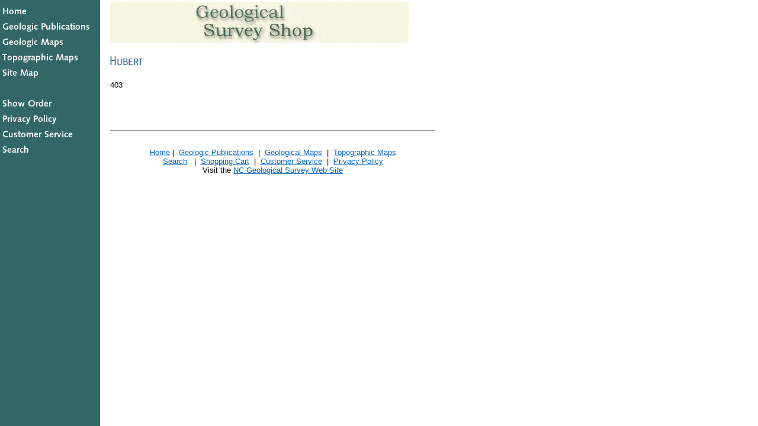

--- FILE ---
content_type: text/html
request_url: https://www.nc-maps.com/hubert.html
body_size: 3509
content:
<!DOCTYPE html PUBLIC "-//W3C//DTD XHTML 1.0 Strict//EN" "http://www.w3.org/TR/xhtml1/DTD/xhtml1-strict.dtd"><html><head>
<title>Hubert </title><head>
<title>Welcome to the Geological Survey Store!</title>
</head>
<SCRIPT>
<!--
function ShowLink(nam,Pic)
 { 
	document.images[nam].src = Pic
 }
//-->
</SCRIPT>
<body topmargin="0" leftmargin="0" marginheight="0" marginwidth="0" border="0" background="https://lib.store.turbify.net/lib/yhst-944330562336873172247019/bg.gif">





<table> <tr><td valign="top"> 
<img src="https://lib.store.turbify.net/lib/yhst-944330562336873172247019/geologicalnavbarhome.gif" usemap="#geologicalnavbarhome" ismap border=0 alt="Links to Geological Survey's
products and all other store links."> 
<map name="geologicalnavbarhome"> 
<area href="index.html" shape="rect" coords="0, 0, 152, 27" alt="Link to Geologic Survey's Home Page"> 
<area href="geologic-publications.html" shape="rect" coords="0, 29, 152, 59" alt="Link to Geologic Publications Page"> 
<area href="geological-maps.html" shape="rect" coords="0, 54, 152, 80" alt = "Link to Geologic Maps Page"> 
<area href="topographic-maps.html" shape="rect" coords="0, 81, 152, 110" alt="Link to Topographic Maps Page"> 
<area href="sitemap.html" shape="rect" coords="0, 108, 152, 132" alt="Link to Site Map Page"> 
<area href="/cgi-bin/wg-order?yhst-944330562336873172247019" shape="rect" coords="0, 160, 152, 183" alt="Link to Show Order Page">
<area href="privacypolicy.html" shape="rect" coords="0, 187, 152, 209" alt="Link to Private Policy Page"> 
<area href="info.html" shape="rect" coords="0, 211, 152, 235" alt="Link to Customer Service Page"> 
<area href="nsearch.html" shape="rect" coords="0, 237, 152, 264" alt="Link to Search Page">
</map> 
</td> </map>
<td valign="top">
</body>
<head></head><body bgcolor="#ffffff" link="#0066cc" vlink="#666666"><table border="0" cellspacing="0" cellpadding="0"><tr valign="top"><td></td><td><img src="https://sep.turbifycdn.com/ca/Img/trans_1x1.gif" height="1" width="26" border="0" /></td><td><a href="index.html"><img src="https://s.turbifycdn.com/aah/yhst-944330562336873172247019/topographic-maps-16.gif" width="504" height="69" border="0" hspace="0" vspace="0" /></a><br /><br /><table border="0" cellspacing="0" cellpadding="0" width="549"><tr valign="top"><td width="549"><img src="https://s.turbifycdn.com/aah/yhst-944330562336873172247019/hubert-2.gif" width="59" height="20" border="0" hspace="0" vspace="0" alt="Hubert " /><br /><br /><font size="2" face="arial, helvetica"><form method="POST" action="https://order.store.turbify.net/yhst-944330562336873172247019/cgi-bin/wg-order?yhst-944330562336873172247019+hubert">403<img src="https://sep.turbifycdn.com/ca/Img/trans_1x1.gif" height="1" width="10" border="0" /><br /><input type="hidden" name=".autodone" value="https://www.nc-maps.com/hubert.html" /></form></font></td></tr></table><table border="0" cellspacing="0" cellpadding="0" width="549"><tr><td><font size="2" face="arial, helvetica"><p>&nbsp;</p> <p>&nbsp;</p><hr><p align="center"><font face="Arial" size="2"><a href="index.html"><br> Home</a>&nbsp;|&nbsp; <a href="geologic-publications.html">Geologic Publications</a>&nbsp;
|&nbsp; <a href="geological-maps.html">Geological Maps</a>&nbsp;
|&nbsp; <a href="topographic-maps.html">Topographic Maps</a><br>
<a href="nsearch.html">Search</a> &nbsp;
|&nbsp; <a href="/cgi-bin/wg-order?yhst-944330562336873172247019">Shopping
Cart</a>&nbsp; |&nbsp; <a href="info.html">Customer
Service</a>&nbsp; |&nbsp; <a href="privacypolicy.html">Privacy Policy
<br></a>Visit the <a href="http://www.geology.enr.state.nc.us">NC Geological Survey Web Site</a></font></p>
</td></tr></table></font></td></tr></table></td></tr></table></body>
<!-- Google tag (gtag.js) -->  <script async src='https://www.googletagmanager.com/gtag/js?id=G-CD0QC93RPV'></script><script> window.dataLayer = window.dataLayer || [];  function gtag(){dataLayer.push(arguments);}  gtag('js', new Date());  gtag('config', 'G-CD0QC93RPV');</script><script> var YStore = window.YStore || {}; var GA_GLOBALS = window.GA_GLOBALS || {}; var GA_CLIENT_ID; try { YStore.GA = (function() { var isSearchPage = (typeof(window.location) === 'object' && typeof(window.location.href) === 'string' && window.location.href.indexOf('nsearch') !== -1); var isProductPage = (typeof(PAGE_ATTRS) === 'object' && PAGE_ATTRS.isOrderable === '1' && typeof(PAGE_ATTRS.name) === 'string'); function initGA() { } function setProductPageView() { PAGE_ATTRS.category = PAGE_ATTRS.catNamePath.replace(/ > /g, '/'); PAGE_ATTRS.category = PAGE_ATTRS.category.replace(/>/g, '/'); gtag('event', 'view_item', { currency: 'USD', value: parseFloat(PAGE_ATTRS.salePrice), items: [{ item_name: PAGE_ATTRS.name, item_category: PAGE_ATTRS.category, item_brand: PAGE_ATTRS.brand, price: parseFloat(PAGE_ATTRS.salePrice) }] }); } function defaultTrackAddToCart() { var all_forms = document.forms; document.addEventListener('DOMContentLoaded', event => { for (var i = 0; i < all_forms.length; i += 1) { if (typeof storeCheckoutDomain != 'undefined' && storeCheckoutDomain != 'order.store.turbify.net') { all_forms[i].addEventListener('submit', function(e) { if (typeof(GA_GLOBALS.dont_track_add_to_cart) !== 'undefined' && GA_GLOBALS.dont_track_add_to_cart === true) { return; } e = e || window.event; var target = e.target || e.srcElement; if (typeof(target) === 'object' && typeof(target.id) === 'string' && target.id.indexOf('yfc') === -1 && e.defaultPrevented === true) { return } e.preventDefault(); vwqnty = 1; if( typeof(target.vwquantity) !== 'undefined' ) { vwqnty = target.vwquantity.value; } if( vwqnty > 0 ) { gtag('event', 'add_to_cart', { value: parseFloat(PAGE_ATTRS.salePrice), currency: 'USD', items: [{ item_name: PAGE_ATTRS.name, item_category: PAGE_ATTRS.category, item_brand: PAGE_ATTRS.brand, price: parseFloat(PAGE_ATTRS.salePrice), quantity: e.target.vwquantity.value }] }); if (typeof(target) === 'object' && typeof(target.id) === 'string' && target.id.indexOf('yfc') != -1) { return; } if (typeof(target) === 'object') { target.submit(); } } }) } } }); } return { startPageTracking: function() { initGA(); if (isProductPage) { setProductPageView(); if (typeof(GA_GLOBALS.dont_track_add_to_cart) === 'undefined' || GA_GLOBALS.dont_track_add_to_cart !== true) { defaultTrackAddToCart() } } }, trackAddToCart: function(itemsList, callback) { itemsList = itemsList || []; if (itemsList.length === 0 && typeof(PAGE_ATTRS) === 'object') { if (typeof(PAGE_ATTRS.catNamePath) !== 'undefined') { PAGE_ATTRS.category = PAGE_ATTRS.catNamePath.replace(/ > /g, '/'); PAGE_ATTRS.category = PAGE_ATTRS.category.replace(/>/g, '/') } itemsList.push(PAGE_ATTRS) } if (itemsList.length === 0) { return; } var ga_cartItems = []; var orderTotal = 0; for (var i = 0; i < itemsList.length; i += 1) { var itemObj = itemsList[i]; var gaItemObj = {}; if (typeof(itemObj.id) !== 'undefined') { gaItemObj.id = itemObj.id } if (typeof(itemObj.name) !== 'undefined') { gaItemObj.name = itemObj.name } if (typeof(itemObj.category) !== 'undefined') { gaItemObj.category = itemObj.category } if (typeof(itemObj.brand) !== 'undefined') { gaItemObj.brand = itemObj.brand } if (typeof(itemObj.salePrice) !== 'undefined') { gaItemObj.price = itemObj.salePrice } if (typeof(itemObj.quantity) !== 'undefined') { gaItemObj.quantity = itemObj.quantity } ga_cartItems.push(gaItemObj); orderTotal += parseFloat(itemObj.salePrice) * itemObj.quantity; } gtag('event', 'add_to_cart', { value: orderTotal, currency: 'USD', items: ga_cartItems }); } } })(); YStore.GA.startPageTracking() } catch (e) { if (typeof(window.console) === 'object' && typeof(window.console.log) === 'function') { console.log('Error occurred while executing Google Analytics:'); console.log(e) } } </script> <script type="text/javascript">
csell_env = 'ue1';
 var storeCheckoutDomain = 'order.store.turbify.net';
</script>

<script type="text/javascript">
  function toOSTN(node){
    if(node.hasAttributes()){
      for (const attr of node.attributes) {
        node.setAttribute(attr.name,attr.value.replace(/(us-dc1-order|us-dc2-order|order)\.(store|stores)\.([a-z0-9-]+)\.(net|com)/g, storeCheckoutDomain));
      }
    }
  };
  document.addEventListener('readystatechange', event => {
  if(typeof storeCheckoutDomain != 'undefined' && storeCheckoutDomain != "order.store.turbify.net"){
    if (event.target.readyState === "interactive") {
      fromOSYN = document.getElementsByTagName('form');
        for (let i = 0; i < fromOSYN.length; i++) {
          toOSTN(fromOSYN[i]);
        }
      }
    }
  });
</script>
<script type="text/javascript">
// Begin Store Generated Code
 </script> <script type="text/javascript" src="https://s.turbifycdn.com/lq/ult/ylc_1.9.js" ></script> <script type="text/javascript" src="https://s.turbifycdn.com/ae/lib/smbiz/store/csell/beacon-a9518fc6e4.js" >
</script>
<script type="text/javascript">
// Begin Store Generated Code
 csell_page_data = {}; csell_page_rec_data = []; ts='TOK_STORE_ID';
</script>
<script type="text/javascript">
// Begin Store Generated Code
function csell_GLOBAL_INIT_TAG() { var csell_token_map = {}; csell_token_map['TOK_SPACEID'] = '2022276099'; csell_token_map['TOK_URL'] = ''; csell_token_map['TOK_STORE_ID'] = 'yhst-944330562336873172247019'; csell_token_map['TOK_ITEM_ID_LIST'] = 'hubert'; csell_token_map['TOK_ORDER_HOST'] = 'order.store.turbify.net'; csell_token_map['TOK_BEACON_TYPE'] = 'prod'; csell_token_map['TOK_RAND_KEY'] = 't'; csell_token_map['TOK_IS_ORDERABLE'] = '2';  c = csell_page_data; var x = (typeof storeCheckoutDomain == 'string')?storeCheckoutDomain:'order.store.turbify.net'; var t = csell_token_map; c['s'] = t['TOK_SPACEID']; c['url'] = t['TOK_URL']; c['si'] = t[ts]; c['ii'] = t['TOK_ITEM_ID_LIST']; c['bt'] = t['TOK_BEACON_TYPE']; c['rnd'] = t['TOK_RAND_KEY']; c['io'] = t['TOK_IS_ORDERABLE']; YStore.addItemUrl = 'http%s://'+x+'/'+t[ts]+'/ymix/MetaController.html?eventName.addEvent&cartDS.shoppingcart_ROW0_m_orderItemVector_ROW0_m_itemId=%s&cartDS.shoppingcart_ROW0_m_orderItemVector_ROW0_m_quantity=1&ysco_key_cs_item=1&sectionId=ysco.cart&ysco_key_store_id='+t[ts]; } 
</script>
<script type="text/javascript">
// Begin Store Generated Code
function csell_REC_VIEW_TAG() {  var env = (typeof csell_env == 'string')?csell_env:'prod'; var p = csell_page_data; var a = '/sid='+p['si']+'/io='+p['io']+'/ii='+p['ii']+'/bt='+p['bt']+'-view'+'/en='+env; var r=Math.random(); YStore.CrossSellBeacon.renderBeaconWithRecData(p['url']+'/p/s='+p['s']+'/'+p['rnd']+'='+r+a); } 
</script>
<script type="text/javascript">
// Begin Store Generated Code
var csell_token_map = {}; csell_token_map['TOK_PAGE'] = 'p'; csell_token_map['TOK_CURR_SYM'] = '$'; csell_token_map['TOK_WS_URL'] = 'https://yhst-944330562336873172247019.csell.store.turbify.net/cs/recommend?itemids=hubert&location=p'; csell_token_map['TOK_SHOW_CS_RECS'] = 'false';  var t = csell_token_map; csell_GLOBAL_INIT_TAG(); YStore.page = t['TOK_PAGE']; YStore.currencySymbol = t['TOK_CURR_SYM']; YStore.crossSellUrl = t['TOK_WS_URL']; YStore.showCSRecs = t['TOK_SHOW_CS_RECS']; </script> <script type="text/javascript" src="https://s.turbifycdn.com/ae/store/secure/recs-1.3.2.2.js" ></script> <script type="text/javascript" >
</script>
</html>
<!-- html108.prod.store.e1a.lumsb.com Fri Jan 16 11:04:54 PST 2026 -->
